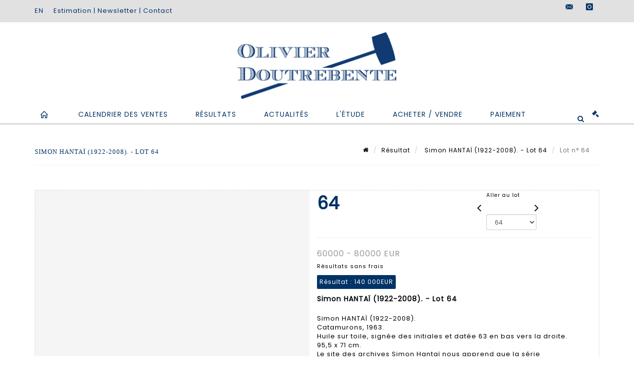

--- FILE ---
content_type: text/html;charset=UTF-8
request_url: https://etudedoutrebente.com/lot/115227/15182771
body_size: 61022
content:
<!doctype html>
<html lang="fr" class="no-js">
<head>
    <meta http-equiv="Content-Type" content="text/html; charset=UTF-8">
    <meta http-equiv="X-UA-Compatible" content="IE=edge,chrome=1">
    <title> Simon HANTAÏ (1922-2008). - Lot 64 </title>
    
    
        



    

     
         
         <meta property="og:title" content="Simon HANTAÏ (1922-2008). - Lot 64">
     
    
        <meta name="description" content="Toutes les informations sur le lot Simon HANTAÏ (1922-2008).
Catamurons, 1963.
Huile... - Lot 64 - Doutrebente"/>
		<meta property="og:description" content="Toutes les informations sur le lot Simon HANTAÏ (1922-2008).
Catamurons, 1963.
Huile... - Lot 64 - Doutrebente">
    
	
		<meta name="keywords" content="">
	




<meta name="language" content="fr">


<!-- HREF LANG -->


	
		<link rel="alternate" hreflang="en"
			  href="https://etudedoutrebente.com/en/lot/115227/15182771" />

	
		<link rel="canonical" href="https://etudedoutrebente.com/lot/115227/15182771" />
	
		<link rel="alternate" hreflang="fr"
			  href="https://etudedoutrebente.com/lot/115227/15182771" />




<meta name="viewport" content="width=device-width, initial-scale=1, maximum-scale=1"/>
<meta name="author" content="Doutrebente">
<meta name="identifier-url" content="">
<meta name="layout" content="main"/>
<meta property="og:site_name" content="Doutrebente">
<meta property="og:locale" content="fr">
<meta property="og:url" content="https://etudedoutrebente.com/lot/115227/15182771"/>
<meta property="og:image" content="https://medias-static-sitescp.zonesecure.org/sitegenerique/59/logos/logo20210413102411.png"/>
<link rel="shortcut icon" href="https://medias-static-sitescp.zonesecure.org/sitegenerique/59/logos/favicon20210413102411.ico" type="image/x-icon">
<link rel="icon" href="https://medias-static-sitescp.zonesecure.org/sitegenerique/59/logos/favicon20210413102411.ico" />

<!-- GoogleFonts    ============================================= -->
<link href="https://fonts.googleapis.com/css?family=Poppins:" rel="stylesheet">
<!-- Stylesheets    ============================================= -->

<link rel="stylesheet" href="/assets/bootstrap-2702cc3efe0973add8272e0853ab03a3.css"/>
<link rel="stylesheet" href="/assets/font-awesome/css/font-awesome.min-84f0e98c247f3592f710ccde278d799c.css"/>
<link rel="stylesheet" href="/assets/style-6f91c0476104ee16f6fea9387a0decc9.css"/>
<link rel="stylesheet" href="/assets/font-icons-2145a7dee7ed7e44ae2f1897272842b8.css"/>
<link rel="stylesheet" href="/assets/icomoon-36189714d365d3d2ad41c87302fc4927.css"/>
<link rel="stylesheet" href="/assets/animate-ca9c031f7663c9e52b815d368f541c0e.css"/>
<link rel="stylesheet" href="/assets/magnific-popup-bd76b2742b05e58017f0fe452a612c2c.css"/>
<link rel="stylesheet" href="/assets/responsive-8fa874eb92fb7932dfb539001ee06bdd.css"/>


<!-- REVOLUTION SLIDER	============================================= -->
<link rel="stylesheet" href="https://cdn.drouot.com/assets?name=revolution_slider/css/layers.css">
<link rel="stylesheet" href="https://cdn.drouot.com/assets?name=revolution_slider/css/settings.css">
<link rel="stylesheet" href="https://cdn.drouot.com/assets?name=revolution_slider/css/navigation.css">


<link rel="stylesheet" href="/assets/jquery_toast/jquery.toast-45c7a0d117e54c9e9a29b32ba06784a8.css"/>
<link rel="stylesheet" href="/assets/cp-088cf35f8f3474c63d77b7860a79b0ee.css"/>
<script type="text/javascript" src="https://cdn.drouot.com/assets?name=cpg/jquery-743584baf8fc09dcd82ba03b2c8d990e.js"></script>

<!--[if lt IE 9]>
    <script src="http://css3-mediaqueries-js.googlecode.com/svn/trunk/css3-mediaqueries.js"></script>
<![endif]-->

<!-- CAROUSEL	============================================= -->
<script type="text/javascript" src="/assets/include/carousel-plugin/owl.carousel.min-58f126a356f7a1eb5ef4de741979f957.js" ></script>

<style type="text/css">
.openseadragon { background-color: #ffffff; border: 1px solid #ffffff; color: #333333; height: 600px; width: 400px; }
/* ******************************** GENERAL OPTIONS ******************************** */
.cpgen-container{
width:100%;margin-left:auto;margin-right:auto;padding-left : 0px ; padding-top : 0px ;padding-right : 0px ; padding-bottom : 0px ;}

/* ******************************** TYPOGRAPHY ******************************** */

    /*  BODY ============== */
    body {color : #000000;text-transform: none;font-family: Poppins, Arial, Helvetica, sans-serif ;/*font-style : ;font-weight : ;*/font-size : 13px;letter-spacing : 1px;}
    body a:link {color : #000000;}
    body a:visited {color : #000000;}
    body a:hover {color : #000000;}

    /*  NAV ============== */
    nav {color : #003366;text-transform: uppercase;font-family: Poppins, Arial, Helvetica, sans-serif ;/*font-style : ;font-weight : ;*/font-size : 14px;letter-spacing : 1px;}
    nav a:link {color : #003366;}
    nav a:visited {color : #003366;}
    nav a:hover {color : #003366;}

    /*  FOOTER ============== */
    footer {color : #ffffff;text-transform: none;font-family: Poppins, Arial, Helvetica, sans-serif ;/*font-style : ;font-weight : ;*/font-size : 13px;letter-spacing : 1px;}
    footer a:link {color : #ffffff;}
    footer a:visited {color : #ffffff;}
    footer a:hover {color : #ffffff;}

    /*  H1 ============== */
    h1 {color : #003366;text-transform: uppercase;font-family: Georgia, serif, Arial, Helvetica, sans-serif ;/*font-style : ;font-weight : ;*/font-size : 18px;letter-spacing : 1px;}
    h1 a:link {color : #003366;}
    h1 a:visited {color : #003366;}
    h1 a:hover {color : #003366;}

    /*  H2 ============== */
    h2 {color : #003366;text-transform: uppercase;font-family: Georgia, serif, Arial, Helvetica, sans-serif ;/*font-style : ;font-weight : ;*/font-size : 16px;letter-spacing : 1px;}
    h2 a:link {color : #003366;}
    h2 a:visited {color : #003366;}
    h2 a:hover {color : #003366;}

    /*  H3 ============== */
    h3 {color : #003366;text-transform: uppercase;font-family: Georgia, serif, Arial, Helvetica, sans-serif ;/*font-style : ;font-weight : ;*/font-size : 15px;letter-spacing : 1px;}
    h3 a:link {color : #003366;}
    h3 a:visited {color : #003366;}
    h3 a:hover {color : #003366;}

    /*  H4 ============== */
    h4 {color : #003366;text-transform: uppercase;font-family: Georgia, serif, Arial, Helvetica, sans-serif ;/*font-style : ;font-weight : ;*/font-size : 14px;letter-spacing : 1px;}
    h4 a:link {color : #003366;}
    h4 a:visited {color : #003366;}
    h4 a:hover {color : #003366;}

    /*  H5 ============== */
    h5 {color : #003366;text-transform: uppercase;font-family: Poppins, Arial, Helvetica, sans-serif ;/*font-style : ;font-weight : ;*/font-size : 12px;letter-spacing : 1px;}
    h5 a:link {color : #003366;}
    h5 a:visited {color : #003366;}
    h5 a:hover {color : #003366;}

    /*  H6 ============== */
    h6 {color : #003366;text-transform: none;font-family: Poppins, Arial, Helvetica, sans-serif ;/*font-style : ;font-weight : ;*/font-size : 11px;letter-spacing : 1px;}
    h6 a:link {color : #003366;}
    h6 a:visited {color : #003366;}
    h6 a:hover {color : #003366;}


/* ******************************** LOGO ******************************** */
#cpgenlogo{margin-left : px ;margin-top : px ;margin-right : px ;margin-bottom : px ; float: left;}

/* ******************************** HEADER ******************************** */

.cpgen-header {padding-left : 0px ;padding-top : 0px ;
padding-right : 0px ;padding-bottom : 0px ;margin-left : 0px ;margin-top : 0px ;margin-right : 0px ;margin-bottom : 0px ;background-color : #ffffff ;border-top: 0px solid #ffffff;border-bottom: 0px solid #003366;}


/* ******************************** MENU ******************************** */
#cpgen-menu {background-color : #ffffff;}
#header.sticky-header #primary-menu ul li {padding-left : 0px ;padding-top : 0px ;padding-right : 0px ;padding-bottom : 0px;}
#cpgen-menu li:hover{background:#ffffff;}
#primary-menu {font-weight: normal !important;background-color : #ffffff;float:left;}
#header.sticky-header:not(.static-sticky) #primary-menu > ul > li > a {line-height:40px;}
#header.sticky-header #header-wrap{height: 40px;background-color : #ffffff;color : #003366 ;}
#header.sticky-header #header-wrap img{max-height:40px;}
#primary-menu , #primary-menu.style-2 {height: 40px;}
#primary-menu.style-2 > div > ul > li > a{height: 40px;}
.device-sm #header.sticky-style-2 #header-wrap, .device-xs #header.sticky-style-2 #header-wrap, .device-xxs #header.sticky-style-2 #header-wrap{background-color : #ffffff;}
#header.sticky-style-2 #header-wrap, #header.sticky-style-3 #header-wrap, #primary-menu.style-2 > div > ul > li > a {height:40px;line-height:40px}
#primary-menu.style-2 ul ul, #primary-menu.style-2 ul li .mega-menu-content{top:40px}

#primary-menu-trigger {background-color:#ffffff !important;}
#primary-menu-trigger .icon-reorder{color:#003366 !important;}
#header.transparent-header.full-header #primary-menu > ul { border-right-color: rgba(0,0,0,0.1); }
#primary-menu ul {list-style: none;	height:40px;	margin: 0;}
#primary-menu > ul {float: left; }
#primary-menu ul li.mega-menu { position: inherit; }
#primary-menu ul li:first-child { margin-left: 0; }
#primary-menu ul li a {padding-left : 27px ;padding-top : 3px ;padding-right : 27px;padding-bottom : 3px ; height: 40px;line-height: 40px;}
#primary-menu ul li .mega-menu-content {background-color: #ffffff;	border-top: 2px solid #ffffff;}
#primary-menu ul ul{background-color: #ffffff; width:300px;display: none;}
#primary-menu ul ul a {	color: #003366 !important;}
#primary-menu ul ul li:hover > a {background-color: #ffffff !important;color: #003366!important;}
#primary-menu .dropdown hr{color : #ffffff;}
#primary-menu .container #top-search form input{color: #003366!important;}
#primary-menu .container #top-search form input::placeholder {color:#003366!important;}

/* ******************************** BACKGROUND ******************************** */
body{background-color:#ffffff;background-image: ;background-repeat: ;}


/* ******************************** FOOTER ******************************** */
#footer{padding-left : 0px ;padding-top : 20px ;padding-right : 0px ;padding-bottom : 20px ;margin-left : 0px ;margin-top : 0px ;margin-right : 0px ;margin-bottom : 0px ;border-top: 0px solid #003366;border-bottom: 0px solid #003366 ;background : #003366;color : #ffffff ; }
#footer a{#ffffff ;}



/* ******************************** SOCIAL ******************************** */
.cpgen-header .cpgen-social {font-size:1000;color:#003366;}
.cpgen-footer .cpgen-social {font-size:10;color:#ffffff;}

#primary-menu ul li .mega-menu-content  {width: 100% !important; }
</style>
<link rel="stylesheet" href="https://medias-static-sitescp.zonesecure.org/sitegenerique/59/css/cssFile20251222172229.css" type="text/css" />

<script type="text/javascript" src="https://cdn.drouot.com/assets?name=cpg/cookiechoices-abc20e1381d834f5f6bf5378262b9b5c.js"></script>
<script>
    window.dataLayer = window.dataLayer || [];
    function gtag(){dataLayer.push(arguments);}

    gtag('consent', 'default', {
        'ad_storage': 'denied',
        'ad_user_data': 'denied',
        'ad_personalization': 'denied',
        'analytics_storage': 'denied'
    });
</script>

    <!-- Google tag (gtag.js) -->
        <script async src="https://www.googletagmanager.com/gtag/js?id=G-CLTPDNHK0E"></script>
        <script>
            if (!isTrackingActivated()) {
                window['ga-disable-G-CLTPDNHK0E'] = true;
            } else {
                gtag('js', new Date());
                gtag('config', 'G-CLTPDNHK0E');
                updateGtagConsent('granted');
            }
        </script>
    <!-- End Google tag (gtag.js) -->




    <link rel="stylesheet" href="https://cdnjs.cloudflare.com/ajax/libs/font-awesome/6.5.0/css/all.min.css">


    
    <script src="https://cdn.jsdelivr.net/npm/vanilla-lazyload@17.1.2/dist/lazyload.min.js"></script>

</head>
<body class="fr">



<div class="cpgen-container">
    
    <div class="cpgen-header">
        
            <div id="top-bar">
    <div class="container clearfix">
        <div class="col_half nobottommargin flags">
            <div class="top-links">
                
    
        <a href="/en/lot/115227/15182771" class="languegb">
            <img src="/assets/flags/gb-91583bd9501e5849846045852a312edf.png" />
        </a>
    

    


                <a href="/estimation-en-ligne" target="_self">Estimation</a> | <a href="/newsletter" target="_self">Newsletter</a> | <a href="/contacter-nous" target="_self">Contact</a>
            </div>
        </div>

        <div class="col_half fright  nobottommargin social">
            <div id="top-social">
                <ul>
    

    

        
            <li><a href="mailto:maisondeventes@doutrebente.com"
                   class="si-email3"><span class="ts-icon"><i class="icon-email3"></i>

                </span><span class="ts-text">maisondeventes@doutrebente.com</span></a>
            </li>
    

    

    

    

        

            <li><a target="_blank"
                   href="https://www.instagram.com/olivierdoutrebente/?hl=fr"
                   class="si-instagram"><span class="ts-icon"><i class="icon-instagram"></i>
                </span><span class="ts-text">instagram</span></a></li>

        
    

    

    

    

    

    

</ul>
            </div>
        </div>
    </div>
</div>
<header id="header" class="header5 sticky-style-2">
    <div class="container clearfix">
        <div id="primary-menu-trigger"><i class="icon-reorder"></i></div>
        <div id="cpgenlogo">
             <!-- Logo  ============================================= -->
            <div id="logo" class="divcenter">
                <a href="/"
                   class="standard-logo"
                   data-dark-logo="https://medias-static-sitescp.zonesecure.org/sitegenerique/59/logos/logo20210413102411.png">
                    <img style="" src="https://medias-static-sitescp.zonesecure.org/sitegenerique/59/logos/logo20210413102411.png" class="divcenter" alt="Doutrebente">
                </a>
                <a href="/"
                   class="retina-logo"
                   data-dark-logo="https://medias-static-sitescp.zonesecure.org/sitegenerique/59/logos/logo20210413102411.png">
                    <img src="https://medias-static-sitescp.zonesecure.org/sitegenerique/59/logos/logo20210413102411.png" class="divcenter" alt="Doutrebente">
                </a>
            </div>
        </div>
     </div>
    <div id="cpgen-menu">
        <div id="header-wrap">
                <nav id="primary-menu" class="style-2">
    <div class="container clearfix">
        <ul>

    <li>
        
            <a href="/" >
                <div>
                    <i class='icon-line2-home'></i>
                </div>
            </a>
        
        
    </li>

    <li>
        
            <a href="#" >
                <div>
                    Calendrier des ventes
                </div>
            </a>
        
        
            <ul>
                

    <li>
        
            <a href="/calendrier-ventes" >
                <div>
                    Prochaines ventes volontaires
                </div>
            </a>
        
        
    </li>

    <li>
        
            <a href="/calendrier-judiciaire" >
                <div>
                    Prochaines ventes judicaires
                </div>
            </a>
        
        
    </li>

            </ul>
        
    </li>

    <li>
        
            <a href="/ventes-passees" >
                <div>
                    Résultats
                </div>
            </a>
        
        
    </li>

    <li>
        
            <a href="/actualites" >
                <div>
                    Actualités
                </div>
            </a>
        
        
    </li>

    <li>
        
            <a href="#" >
                <div>
                    L'étude
                </div>
            </a>
        
        
            <ul>
                

    <li>
        
            <a href="/presentation" >
                <div>
                    A propos
                </div>
            </a>
        
        
    </li>

    <li>
        
            <a href="/contacter-nous" >
                <div>
                    Contact
                </div>
            </a>
        
        
    </li>

    <li>
        
            <a href="/newsletter" >
                <div>
                    Newsletter
                </div>
            </a>
        
        
    </li>

            </ul>
        
    </li>

    <li>
        
            <a href="#" >
                <div>
                    Acheter / Vendre
                </div>
            </a>
        
        
            <ul>
                

    <li>
        
            <a href="/acheter" >
                <div>
                    Acheter aux enchères
                </div>
            </a>
        
        
    </li>

    <li>
        
            <a href="/vendre" >
                <div>
                    Vendre aux enchères
                </div>
            </a>
        
        
    </li>

    <li>
        
            <a href="/estimation-en-ligne" >
                <div>
                    Estimation en ligne
                </div>
            </a>
        
        
    </li>

            </ul>
        
    </li>

    <li>
        
            <a href="#" >
                <div>
                    Paiement
                </div>
            </a>
        
        
            <ul>
                

    <li>
        
            <a href="/paiement-ventes-volontaire" >
                <div>
                    Paiement enchères volontaires
                </div>
            </a>
        
        
    </li>

    <li>
        
            <a href="/depot-avance-en-ligne" >
                <div>
                    Dépôt de garantie volontaire
                </div>
            </a>
        
        
    </li>

    <li>
        
            <a href="/paiement-encheres-judiciaires" >
                <div>
                    Paiement enchères judiciaires
                </div>
            </a>
        
        
    </li>

    <li>
        
            <a href="/depot-avance-en-ligne-judiciaire" >
                <div>
                    Dépôt d'avance ventes judiciaires
                </div>
            </a>
        
        
    </li>

    <li>
        
            <a href="/paiement-contentieux" >
                <div>
                    Paiement dette contentieux
                </div>
            </a>
        
        
    </li>

            </ul>
        
    </li>
</ul>
            
<div id="top-cart">
    <a href="#" id="top-cart-trigger">
        <i class="icon-legal"></i>
    </a>
    <div class="top-cart-content" id="top-cart-content">
        <div class="top-cart-title">
            <p>Ordres d'achats </p>
        </div>
        <div class="top-cart-items" id="top-cart-items">
            <template id="cart-item-list">
                <div class="top-cart-item clearfix">
                    <div class="top-cart-item-desc">
                        <a href="/null/null"></a>
                        <span class="top-cart-item-price"></span>
                        <span class="top-cart-item-price"></span>
                    </div>
                </div>
            </template>
        </div>
    </div>
</div><!-- #top-cart end -->

<script type="text/javascript">
    function getQueryVariable(variable) {
        let query = window.location.search.substring(1);
        let vars = query.split('&');
        for (let i = 0; i < vars.length; i++) {
            let pair = vars[i].split("=");
            if (pair[0] === variable) {return pair[1];}
        }
        return false;
    }
    $(document).ready(function() {
        panierSize = 0;
        if (window.localStorage.getItem("panier") !== null && window.localStorage.getItem("panier") !== '') {
            panier = getPanier();
            panierSize = Object.keys(panier.lots).length;
        }
        if (window.location.search.indexOf("okLots") !== -1) {
            let lotIds = getQueryVariable("okLots").split(",");
            for (let i in lotIds) {
                deleteOrdre(lotIds[i]);
            }
            panierSize = Object.keys(panier.lots).length;
        }
        if (panierSize > 0) {
            $.toast({
                icon: 'info',
                text : "<p class=''>N'oubliez pas de valider définitivement vos ordres d'achat dans votre <a href='/ordre'>panier</a>.</p>",
                allowToastClose: true,
                showHideTransition : 'slide',  // It can be plain, fade or slide
                hideAfter : false,             // `false` to make it sticky or time in miliseconds to hide after
                stack : 2,                     // `false` to show one stack at a time count showing the number of toasts that can be shown at once
                textAlign : 'left',            // Alignment of text i.e. left, right, center
                position : 'top-right'       // bottom-left or bottom-right or bottom-center or top-left or top-right or top-center or mid-center or an object representing the left, right, top, bottom values to position the toast on page
            })
            Object.keys(panier.lots).forEach(function (lotId) {
                let t = document.querySelector('#cart-item-list');
                let a = t.content.querySelectorAll("a");
                a[0].textContent = "lot n° "+panier.lots[lotId].n;
                let s = t.content.querySelectorAll("span");
                s[0].textContent = panier.lots[lotId].d;
                if (panier.lots[lotId].m === -1) {
                    s[1].textContent = 'Enchère Téléphone';
                } else {
                    s[1].textContent = panier.lots[lotId].m + ' ' + panier.lots[lotId].c;
                }

                let x = document.getElementById("top-cart-items");
                let clone = document.importNode(t.content, true);
                x.appendChild(clone)
            })

            let panierSizeSpan = document.createElement("span");
            panierSizeSpan.textContent = window.panierSize.toString();
            document.getElementById("top-cart-trigger").appendChild(panierSizeSpan);

            let btnPanier = document.createElement("a");
            btnPanier.rel = "nofollow";
            btnPanier.className = "button button-3d button-small nomargin fright";
            btnPanier.textContent = 'Envoyer mes ordres';
            btnPanier.href = '/null/null';
            let btnPanierDiv = document.createElement("div");
            btnPanierDiv.className = "top-cart-action clearfix";
            btnPanierDiv.appendChild(btnPanier);

            document.getElementById("top-cart-content").appendChild(btnPanierDiv);
        } else {
            let panierList = document.createElement("p");
            panierList.textContent = "Votre liste d'ordre est vide, naviguez dans le catalogue pour ajouter vos ordres.";
            document.getElementById("top-cart-items").appendChild(panierList);
        }

    });
</script>

            
                <div id="top-search">
                    <a href="#" id="top-search-trigger"><i class="icon-search3"></i><i class="icon-line-cross"></i></a>
                    <form action="/recherche" method="get">
                        <input type="text" name="query" class="form-control" value="" placeholder="Recherchez un lot, un artiste">
                        <input type="submit" class="loupe" id="AccueilBtChercher" value="">
                    </form>
                </div>
            
    </div>
</nav>
            </div>
        </div>
</header>

        
    </div>

    <div class="container">
        
        
            <div class="clear"></div>

<div class="basic layoutsPage">
    <div class="layoutsExemple col-md-12">
        
<section id="page-title" class="page-title-mini page-title-nobg">
    <div class="clearfix">
        <h1>
            Simon HANTAÏ (1922-2008). - Lot 64
        </h1>
        <ol class="breadcrumb">
            <li><a href='/'>
                <icon class='icon-home2'></icon>
            </a></li>
            <li><a href='/ventes-passees'>Résultat</a>
            </li>
            <li><a href="/catalogue/115227-estampes-dessins-and-tableaux-anciens-dessins-and-tableaux">
                Simon HANTAÏ (1922-2008). - Lot 64
            </a></li>
            <li class="active">Lot n° 64&nbsp;</li>
        </ol>
    </div>
</section>
<section id="content">
    <div class="detailLot content-wrap Vente115227 Etude159 Etude2">
            <div class="single-product">
                <div class="product">
                    <div class="col-xs-12 col-md-6 product-img noPaddingLeft">
                        
                            
<script type="text/javascript" src="https://cdn.drouot.com/assets?name=openseadragon/openseadragon.min.js"></script>
<div class="col-xs-12 padding0">
    <div id="zoomImage" class="openseadragon">
        <div id="toolbarDiv"></div>
        
        <script type="text/javascript">
            var viewer = OpenSeadragon({
                        id:            "zoomImage",
                        prefixUrl:     "https://cdn.drouot.com/assets?name=openseadragon/images/",
                        showNavigator:  true,
                        toolbar:       "toolbarDiv",
                        nextButton:     "next",
                        previousButton: "previous",
                        autoHideControls: false,
                        maxZoomPixelRatio: 3,
                        minZoomPixelRatio: 0.5,
                        navigatorSizeRatio: 0.12,
                        controlsFadeDelay: 0,
                        controlsFadeLength: 500,
                        showReferenceStrip: false,
                        animationTime: 0.8,
                        imageSmoothingEnabled: true,
                    });
                    $(document).ready(function() {
//                        setTimeout( function(){
//                                   innerHTML2 = $(".intercom-launcher-discovery-frame").contents().find("html").html();
//                                   innerHTML = $('.intercom-launcher-frame').contents().find("html").html();
//                                   innerHTML3 = $("#intercom-frame").contents().find("html").html();
//                               }, 3000);
                        var tiles = [
                            
                            {
                                tileSource : {
                                    type: 'image',
                                    url:  'https://cdn.drouot.com/d/image/lot?size=fullHD&path=59/115227/49931e4f3d606b41bfd0f34491277f53',
                                    crossOriginPolicy: 'Anonymous',
                                    ajaxWithCredentials: false,
                                },
                            },
                            
                        ];
                        var tile = 0;
                        var length = tiles.length - 2;
                        viewer.addTiledImage(tiles[0]); //init sur la première image
                        $(".thumbPreview").click(function() { //quand on clique ça change l'image
                            tile = parseInt($(this).data("thumb-index"));
                            viewer.close();
                            viewer.addTiledImage(tiles[parseInt($(this).data("thumb-index"))]);
                        });
                        var container = $('div.image-container');
                        $("#next").click(function() {
                            if (tile <= length) {
                                tile++;
                            } else {
                                tile = 0;
                            }
                            viewer.close();
                            viewer.addTiledImage(tiles[tile]);
                            scrollTo=$("#thumbImage-"+tile);
                            container.animate({
                                scrollTop: scrollTo.offset().top - container.offset().top + container.scrollTop()
                            })
                        });
                        $("#previous").click(function() {
                            if (tile === 0) {
                                tile = length + 1;
                            } else {
                                tile--;
                            }
                            viewer.close();
                            viewer.addTiledImage(tiles[tile]);
                            scrollTo=$("#thumbImage-"+tile);
                            container.animate({
                                scrollTop: scrollTo.offset().top - container.offset().top + container.scrollTop()
                            })
                        });
        });

    </script>
        <noscript>
            
                
                <img src="https://cdn.drouot.com/d/image/lot?size=phare&path=59/115227/49931e4f3d606b41bfd0f34491277f53" alt="Simon HANTA&Iuml; (1922-2008).
Catamurons, 1963.
Huile sur toile, sign&eacute;e des initiales..."/>
            
        </noscript>
    </div>
</div>

<div class="clear"></div>
<div class="col-xs-12 noPaddingLeft thumbBlocmaster">
    
</div>
                        
                    </div>

                    <div class="col-xs-12 col-md-6 product-desc">
                        <div class="fiche_numero_lot">
                            <span class="fiche_lot_label">Lot</span> <span class="fiche_lot_labelnum">n°</span> <span class="fiche_lot_num">64</span>
                        </div>
                        <div class="col-md-5 padding0 floatRight">
                            
<div class="lot_navigation">
    <div class="lot_prec_suiv">
        <span class="lot_precedent col-xs-1 padding0" onclick="javascript:jQuery('#preview-form').submit()">
            
                <form id="preview-form" method="post" action="/action/goToLot?id=15182770" style="display: inline-block;margin-top: 7px;">
                    <input type="hidden" name="cpId" value="59"/>
                    <input type="hidden" name="venteId" value="115227"/>
                    <input type="hidden" name="newLang" value="fr"/>
                    <i class="icon-angle-left" style="font-size:24px;cursor:pointer;"></i>
                </form>
            
        </span>
        <span class="lot_combo col-xs-6 col-md-5 padding0 alignCenter">
            <span class="info_cache font10 alignCenter">Aller au lot</span>
            <form id="combo-form" class="form-group"
                  action="/action/goToLot"
                  method="post"
                  style="display: inline-block;">
                <input type="hidden" name="cpId" value="59"/>
                <input type="hidden" name="venteId" value="115227"/>
                <input type="hidden" name="newLang" value="fr"/>
                <select id="combo-num" class="form-control" name="id" style="height:32px; width:auto; font-size: 12px; min-width:75px; " onchange="this.form.submit()" >
<option value="15182708" >1</option>
<option value="15182709" >2</option>
<option value="15182710" >3</option>
<option value="15182711" >4</option>
<option value="15182712" >5</option>
<option value="15182713" >6</option>
<option value="15182714" >7</option>
<option value="15182715" >8</option>
<option value="15182716" >9</option>
<option value="15182717" >10</option>
<option value="15182718" >11</option>
<option value="15182719" >12</option>
<option value="15182720" >13</option>
<option value="15182721" >14</option>
<option value="15182722" >15</option>
<option value="15182723" >16</option>
<option value="15182724" >17</option>
<option value="15182725" >18</option>
<option value="15182726" >19</option>
<option value="15182727" >20</option>
<option value="15182728" >21</option>
<option value="15182729" >22</option>
<option value="15182730" >23</option>
<option value="15182731" >24</option>
<option value="15182732" >25</option>
<option value="15182733" >26</option>
<option value="15182734" >27</option>
<option value="15182735" >28</option>
<option value="15182736" >29</option>
<option value="15182737" >30</option>
<option value="15182738" >31</option>
<option value="15182739" >32</option>
<option value="15182740" >33</option>
<option value="15182741" >34</option>
<option value="15182742" >35</option>
<option value="15182743" >36</option>
<option value="15182744" >37</option>
<option value="15182745" >38</option>
<option value="15249117" >39-+40</option>
<option value="15182746" >39</option>
<option value="15182747" >40</option>
<option value="15182748" >41</option>
<option value="15182749" >42</option>
<option value="15182750" >43</option>
<option value="15182751" >44</option>
<option value="15182752" >45</option>
<option value="15182753" >46</option>
<option value="15182754" >47</option>
<option value="15182755" >48</option>
<option value="15182756" >49</option>
<option value="15182757" >50</option>
<option value="15182758" >51</option>
<option value="15182759" >52</option>
<option value="15182760" >53</option>
<option value="15182761" >54</option>
<option value="15182762" >55</option>
<option value="15182763" >56</option>
<option value="15182764" >57</option>
<option value="15182765" >58</option>
<option value="15182766" >59</option>
<option value="15182767" >60</option>
<option value="15182768" >61</option>
<option value="15182769" >62</option>
<option value="15182770" >63</option>
<option value="15182771" selected="selected" >64</option>
<option value="15182772" >65</option>
<option value="15182773" >66</option>
<option value="15182774" >67</option>
<option value="15182775" >68</option>
<option value="15182776" >69</option>
<option value="15182777" >70</option>
<option value="15182778" >71</option>
<option value="15182779" >72</option>
<option value="15182780" >73</option>
<option value="15182781" >74</option>
<option value="15182782" >75</option>
<option value="15182783" >76</option>
<option value="15182784" >77</option>
<option value="15182785" >78</option>
<option value="15182786" >79</option>
<option value="15182787" >80</option>
<option value="15182788" >81</option>
<option value="15182789" >82</option>
<option value="15182790" >83</option>
<option value="15182791" >84</option>
<option value="15182792" >85</option>
<option value="15182793" >86</option>
<option value="15182794" >87</option>
<option value="15182795" >88</option>
<option value="15182796" >89</option>
<option value="15182797" >90</option>
<option value="15182798" >91</option>
<option value="15182799" >92</option>
<option value="15182800" >93</option>
<option value="15182801" >94</option>
<option value="15182802" >95</option>
<option value="15182803" >96</option>
<option value="15182804" >97</option>
<option value="15182805" >98</option>
<option value="15182806" >99</option>
<option value="15182807" >100</option>
<option value="15182808" >101</option>
<option value="15182809" >102</option>
<option value="15182810" >103</option>
<option value="15182811" >104</option>
<option value="15182812" >105</option>
<option value="15182813" >106</option>
<option value="15182814" >107</option>
<option value="15182815" >108</option>
<option value="15182816" >109</option>
<option value="15182817" >110</option>
<option value="15182818" >111</option>
<option value="15182819" >112</option>
<option value="15182820" >113</option>
<option value="15182821" >114</option>
<option value="15182822" >115</option>
<option value="15182823" >116</option>
<option value="15182824" >117</option>
<option value="15182825" >118</option>
<option value="15182826" >119</option>
<option value="15182827" >120</option>
<option value="15182828" >121</option>
<option value="15224002" >122-bis</option>
<option value="15182829" >122</option>
<option value="15182830" >123</option>
<option value="15182831" >124</option>
<option value="15182832" >125</option>
<option value="15182833" >126</option>
<option value="15182834" >127</option>
<option value="15182835" >128</option>
<option value="15182836" >129</option>
<option value="15182837" >130</option>
<option value="15182838" >131</option>
<option value="15182839" >132</option>
<option value="15182840" >133</option>
<option value="15182841" >134</option>
<option value="15182842" >135</option>
<option value="15182843" >136</option>
<option value="15182844" >137</option>
<option value="15182845" >138</option>
<option value="15253570" >139-+140</option>
<option value="15182846" >139</option>
<option value="15182847" >140</option>
<option value="15182848" >141</option>
<option value="15182849" >142</option>
<option value="15182850" >143</option>
<option value="15182851" >144</option>
<option value="15182852" >145</option>
<option value="15182853" >146</option>
<option value="15182854" >147</option>
<option value="15182855" >148</option>
<option value="15182856" >149</option>
<option value="15182857" >150</option>
<option value="15182858" >151</option>
<option value="15182859" >152</option>
<option value="15182860" >153</option>
<option value="15182861" >154</option>
<option value="15182862" >155</option>
<option value="15182863" >156</option>
<option value="15182864" >157</option>
<option value="15182865" >158</option>
<option value="15182866" >159</option>
<option value="15182867" >160</option>
<option value="15182868" >161</option>
<option value="15182869" >162</option>
<option value="15182870" >163</option>
<option value="15182871" >164</option>
<option value="15182872" >165</option>
<option value="15182873" >166</option>
<option value="15182874" >167</option>
<option value="15182875" >168</option>
<option value="15182876" >169</option>
<option value="15182877" >170</option>
<option value="15182878" >171</option>
<option value="15182879" >172</option>
<option value="15182880" >173</option>
<option value="15182881" >174</option>
<option value="15182882" >175</option>
<option value="15182883" >176</option>
<option value="15182884" >177</option>
<option value="15182885" >178</option>
<option value="15182886" >179</option>
<option value="15182887" >180</option>
<option value="15182888" >181</option>
<option value="15182889" >182</option>
<option value="15182890" >183</option>
<option value="15182891" >184</option>
<option value="15182892" >185</option>
<option value="15182893" >186</option>
<option value="15258406" >187-+188</option>
<option value="15182894" >187</option>
<option value="15182895" >188</option>
<option value="15182896" >189</option>
<option value="15182897" >190</option>
<option value="15182898" >191</option>
<option value="15182899" >192</option>
<option value="15182900" >193</option>
<option value="15182901" >194</option>
<option value="15182902" >195</option>
<option value="15182903" >196</option>
<option value="15182904" >197</option>
<option value="15182905" >198</option>
<option value="15182906" >199</option>
<option value="15182907" >200</option>
<option value="15182908" >201</option>
<option value="15182909" >202</option>
<option value="15182910" >203</option>
<option value="15182911" >204</option>
<option value="15182912" >205</option>
<option value="15182913" >206</option>
<option value="15182914" >207</option>
<option value="15182915" >208</option>
<option value="15182916" >209</option>
<option value="15182917" >210</option>
<option value="15182918" >211</option>
<option value="15182919" >212</option>
<option value="15259714" >213-+214</option>
<option value="15182920" >213</option>
<option value="15182921" >214</option>
<option value="15182922" >215</option>
<option value="15182923" >216</option>
<option value="15182924" >217</option>
<option value="15182925" >218</option>
<option value="15182926" >219</option>
<option value="15182927" >220</option>
<option value="15182928" >221</option>
<option value="15182929" >222</option>
<option value="15182930" >223</option>
<option value="15182931" >224</option>
<option value="15182932" >225</option>
<option value="15182933" >226</option>
<option value="15182934" >227</option>
<option value="15182935" >228</option>
<option value="15182936" >229</option>
<option value="15182937" >230</option>
<option value="15182938" >231</option>
<option value="15182939" >232</option>
<option value="15182940" >233</option>
<option value="15182941" >234</option>
<option value="15182942" >235</option>
<option value="15182943" >236</option>
<option value="15182944" >237</option>
<option value="15182945" >238</option>
<option value="15182946" >239</option>
<option value="15182947" >240</option>
<option value="15182948" >241</option>
<option value="15182949" >242</option>
<option value="15182950" >243</option>
<option value="15182951" >244</option>
<option value="15182952" >245</option>
<option value="15182953" >246</option>
<option value="15182954" >247</option>
<option value="15182955" >248</option>
<option value="15182956" >249</option>
</select>

            </form>
        </span>
        <span class="lot_suivant col-xs-1 noPaddingRight noPaddingLeft" onclick="javascript:jQuery('#next-form').submit()">
            
                <form id="next-form" method="post" action="/action/goToLot?id=15182772" style="display: inline-block; margin-top: 7px;">
                    <i class="icon-angle-right" style="font-size:24px;cursor: pointer;"></i>
                    <input type="hidden" name="cpId" value="59"/>
                    <input type="hidden" name="venteId" value="115227"/>
                    <input type="hidden" name="newLang" value="fr"/>
                </form>
            
        </span>
    </div>
</div>
                        </div>

                        <div class="line"></div>
                        
                            <div class="estimLabelAff4">Estimation :</div>
                            <div class="estimAff4">
                                
                                    60000 - 80000
                                
                                EUR
                            </div>
                        

                        
                            
                                <div class="explicationResultats">
                                    Résultats sans frais
                                </div>
                            
                            <div class="fiche_lot_resultat">
                                Résultat
                                : <nobr>140 000EUR</nobr></div>
                        
                        <div class="fiche_ordre_achat">
                            
                        </div>
                        

                        <div class="fiche_titre_lot">
                            Simon HANTAÏ (1922-2008). - Lot 64
                        </div>

                        <div class="fiche_lot_description" id="lotDesc-15182771">Simon HANTAÏ (1922-2008).
Catamurons, 1963.
Huile sur toile, signée des initiales et datée 63 en bas vers la droite.
95,5 x 71 cm.
Le site des archives Simon Hantaï nous apprend que la série Catamurons vient « du nom d'une maison de vacances en Normandie ».
Simon Hantaï en donne cette description : « le pliage n'occupe que la partie centrale de la toile ; le reste est laissé vierge. Le rectangle central, souvent plié plusieurs fois, reçoit de nombreuses applications colorées superposées ».
Provenance :
- Galerie Jean Fournier, Paris.
- Ancienne collection Mademoiselle Calman.
(TO marque du châssis sur le côté à droite et en haut, quelques enfoncements)</div>
                        
                        <div id="description-modal" class="modal fade bs-example-modal-lg" tabindex="-1" role="dialog" aria-labelledby="description-modal">
    <div class="modal-dialog modal-lg" role="document">
        <div class="modal-content">
            <div class="modal-header">
                <button type="button" class="close" data-dismiss="modal" aria-hidden="true">&times;</button>
                <h4 class="modal-title">
                    Informations sur la vente - ESTAMPES - DESSINS & TABLEAUX ANCIENS - DESSINS & TABLEAUX modernes - ARCHÉOLOGIE dont intailles & bijoux - ARTS DE L’ISLAM - OBJETS D’ART - MOBILIER - LUSTRES - TAPISSERIES
                </h4>
            </div>

            <div class="modal-body">
                <div class="te">
                    <p><strong>ESTAMPES - DESSINS &amp; TABLEAUX ANCIENS - DESSINS &amp; TABLEAUX modernes - ARCHÉOLOGIE dont intailles &amp; bijoux - ARTS DE L’ISLAM - OBJETS D’ART - MOBILIER - LUSTRES - TAPISSERIES</strong></p><p><br></p><p><u>EXPOSITIONS PUBLIQUES :</u></p><p>Jeudi 27 mai de 11h à 18h</p><p>Vendredi 28 mai de 11h à 12h</p><p><br></p><p>Frais de vente : 26 % TTC + 1,8 % pour le live</p><p>Frais de vente judiciaire* : 14,28 % TTC + 1,8 % pour le live</p><p><br></p><p>Les achats réglés sont à retirer à l’Hôtel Drouot.&nbsp;</p><p><strong>AUCUN LOT NE PEUT FAIRE L'OBJET D'UN RETOUR A L'ETUDE.</strong></p><p><br></p><p>Il est conseillé aux adjudicataires de procéder à un enlèvement de leurs lots le jour de la vente ou le lendemain en salle avant 10 heures afin d’éviter les coûts de magasinage qui sont à leur charge. Pour tout renseignement sur les tarifs, contacter Drouot Magasinage au 01 48 00 20 18 ou 01 48 00 20 56.</p><p><br></p>
                </div>
            </div>

            <div class="modal-footer">
                <button type="button" class="btn btn-default" data-dismiss="modal">
                    Fermer
                </button>
            </div>
        </div>
    </div>
</div>
                        <div id="conditions-modal" class="modal fade bs-example-modal-lg" tabindex="-1" role="dialog" aria-labelledby="conditions-modal">
    <div class="modal-dialog modal-lg" role="document">
        <div class="modal-content">
            <div class="modal-header">
                <button type="button" class="close" data-dismiss="modal" aria-hidden="true">&times;</button>
                <h4 class="modal-title">
                    Conditions de vente - ESTAMPES - DESSINS & TABLEAUX ANCIENS - DESSINS & TABLEAUX modernes - ARCHÉOLOGIE dont intailles & bijoux - ARTS DE L’ISLAM - OBJETS D’ART - MOBILIER - LUSTRES - TAPISSERIES
                </h4>
            </div>

            <div class="modal-body">
                <div class="te">
                    <p>Les achats réglés sont à retirer à l’Hôtel Drouot.&nbsp;</p><p><strong>AUCUN LOT NE PEUT FAIRE L'OBJET D'UN RETOUR A L'ETUDE.</strong></p><p><br></p><p>Il est conseillé aux adjudicataires de procéder à un enlèvement de leurs lots le jour de la vente ou le lendemain en salle avant 10 heures afin d’éviter les coûts de magasinage qui sont à leur charge. Pour tout renseignement sur les tarifs, contacter Drouot Magasinage au 01 48 00 20 18 ou 01 48 00 20 56.</p><p><br></p><p>Frais de vente : 26 % TTC + 1,8 % pour le live</p><p>Frais de vente judiciaire* : 14,28 % TTC + 1,8 % pour le live</p>
                </div>
            </div>

            <div class="modal-footer">
                <button type="button" class="btn btn-default" data-dismiss="modal">
                    Fermer
                </button>
            </div>
        </div>
    </div>
</div>
                        <a href="/ordre"
                           class="mes_orders lien_droite">
                            <div class="droite_catalogue ordre">
                                Mes ordres d'achat
                                </div>
                        </a> <a data-toggle="modal"
                                data-target="#description-modal"
                                class="droite_catalogue informations">
                        <div class="catalogue_informations"><span class="catalogue_informations_picto"></span>
                            Informations sur la vente
                        </div>
                    </a> <a data-toggle="modal"
                            data-target="#conditions-modal"
                            class="droite_catalogue cgv">
                        <div class="catalogue_cgv"><span class="catalogue_cgv_picto"></span>
                            Conditions de vente
                        </div>
                    </a>
                        <a class="droite_catalogue retour_catalogue"
                            href="/catalogue/115227-estampes-dessins-and-tableaux-anciens-dessins-and-tableaux#lot64"><span class="catalogue_retour_picto"></span>
                        Retourner au catalogue
                    </a>

                        
                        <div class="si-share noborder clearfix fright">
                            <div>
                                <a target="_blank"
                                   href="https://www.facebook.com/sharer/sharer.php?u=https://etudedoutrebente.com/lot/115227/15182771-simon-hantai-1922-2008-catamurons-1963-huile-sur-toile"
                                   class="social-icon si-borderless si-facebook"><i class="icon-facebook"></i> <i class="icon-facebook"></i>
                                </a>
                                <a target="_blank"
                                    href="https://twitter.com/intent/tweet?url=https://etudedoutrebente.com/lot/115227/15182771-simon-hantai-1922-2008-catamurons-1963-huile-sur-toile&amp;text=Simon HANTAÏ (1922-2008).
Catamurons, 1963.
Huile s+&amp;via=Doutrebente"
                                    class="social-icon si-borderless si-twitter"><i class="icon-twitter"></i> <i class="icon-twitter"></i>
                            </a></div>
                        </div>

                        <div class="clear"></div>
                    </div>
                    <!-- end .single-project -->
                    <div class="clear"></div>
                </div>
            </div>
    </div>
</section>
    </div>
</div>

<div class="clear"></div>

        
    </div>

    
        <div id="gotoTop"
             class="icon-angle-up"
             style="display: none;"></div>

        <div class="cpgen-footer">
            
            <footer id="footer" class="Footer4 dark">
    <div id="copyrights">
        <div class="container clearfix">
            <div class="col_one_third textAlignLeft"><a href="/" target="_self"><img alt="" class="logo_footer" src="https://etudedoutrebente.com/uploads/Image/img_site/logo_footer_blanc.png" /></a></div>
            <div class="col_one_third textAlignCenter"><div style="text-align: center;">Doutrebente Olivier<br />2 rue Rossini<br />75009 Paris<br /> </div>
<div style="text-align: center;">  <a href="/conditions-generales-utilisation" target="_self">CGU</a> | <a href="/politique-confidentialite" target="_self">Confidentialité</a> | <a href="/mentions-legales" target="_self">Mentions légales</a> | <a href="/conditions-generales-ventes" target="_self">CGV</a></div><div class="socialFooter">
    


    
        
            <a target="_blank"
               href="mailto:maisondeventes@doutrebente.com"
               class="social-icon si-small si-borderless nobottommargin si-email3"><i class="icon-email3"></i> <i class="icon-icon-email3"></i>
            </a>


    


    


    
        

            <a target="_blank"
               href="https://www.instagram.com/olivierdoutrebente/?hl=fr"
               class="social-icon si-small si-borderless nobottommargin  si-instagram">
                <i class="icon-instagram"></i><i class="icon-instagram"></i>
            </a>
        


    


    


    


    


    


</div></div>
            <div class="col_one_third col_last textAlignRight"><div class="flags"><a href="/en/home"><img src="/assets/flags/gb-91583bd9501e5849846045852a312edf.png" /> </a></div></div>
            <div class="col-md-12 textAlignCenter"><div style="text-align: center;">© 2021 Olivier Doutrebente - Tous droits réservés - <a href="https://drouot.com/website-creation-service" target="_blank">Site conçu par notre partenaire</a></div></div>
        </div>
    </div>
</footer>

        </div>
    


    
    <script language="javascript"
            type="text/javascript">
        function validatePaiement() {
            var msg = "";
            var exprMail = /^[\w\-\.\+]+\@[a-zA-Z0-9\.\-]+\.[a-zA-z0-9]{2,5}$/;
            var exprMontant = /^\d+[.,]?\d*$/;
            var exprTel = /^[0-9+ -.]+$/;
            var exprAlphanumeric = /^(?=.*[0-9a-zA-Z])([a-zA-Z0-9\-\s]+)$/;


            with (document.form1) {

                if (typeof ref !== 'undefined') {
                    if (ref.value == "") {
                        msg += "Le Numéro de bordereau est obligatoire\n";
                    }

                    if (ref.value.search(exprAlphanumeric)) {
                        msg += "Le numéro de bordereau doit être de type alphanumérique\n";
                    }
                }
                if (nom.value == "") msg += "Le champ Nom Prénom / Dénomination est obligatoire\n";
                if (mail.value === "") {
                    msg += "Le champs Mail est obligatoire \n"
                } else if (mail.value.search(exprMail) == -1) {
                      msg += "Mail invalide\n";
                }
                if (montant.value == "") {
                    msg += "Le champ Montant est obligatoire\n";
                } else {
                    if (montant.value.search(exprMontant) == -1) msg += "Montant invalide\n";
                }
            }
            if (msg.length > 0) {
                alert(msg);
            } else {
                //envoi du formulaire
                //alert("le formulaire va etre envoyé");
                document.form1.submit();
            }
        }
    </script>

    
    <script language="javascript"
            type="text/javascript">
        function validateJudicialForm() {
            var msg = "";
            var exprMontant = /^\d+[.,]?\d*$/;
            var exprTel = /^[0-9+ -.]+$/;
            var exprAlphanumeric = /^(?=.*[0-9])(?=.*[a-zA-Z])([a-zA-Z0-9]+)$/

            with (document.form1) {
                if (typeof ref !== 'undefined') {
                    if (ref.value == "") {
                        msg += "Le Numéro de dossier est obligatoire\n";
                    } else if (ref.value.search(exprAlphanumeric)) {
                    		msg += "Le Numéro de dossier doit être de type alphanumérique\n";
                    }
                }
                if (nom.value == "") msg += "Le champ Nom Prénom / Dénomination est obligatoire\n";
                if (mail.value === "") {
                    msg += "Le champs Mail est obligatoire \n"
                }
                if(tel.value === "") {
                    msg += "Le champs Téléphone est obligatoire\n"
                } else if (tel.value.search(exprTel)) {
                    msg += "Le champs Téléphone doit être de type alphanumérique\n";
                }
                if (montant.value == "") {
                    msg += "Le champ Montant est obligatoire\n";
                } else if (montant.value.search(exprMontant) == -1) {
                    msg += "Montant invalide\n";
                }
                if (affaire.value == "") {
                    msg += "Le champ Affaire est obligatoire\n";
                }
            }
            if (msg.length > 0) {
                alert(msg);
            } else {
                //envoi du formulaire
                //alert("le formulaire va etre envoyé");
                document.form1.submit();
            }
        }
    </script>
</div>




<div id="rgpd-popup" class="col-md-8 rgpd-popup hidden">
    <div class="col-md-9 rgpd-border-tlb">
        <a id="rgpd-continue-without-accepting" onclick="rgpdRefuseAll()"> Continuer sans accepter > </a>
        <h3 class="bold">Nous respectons votre vie privée:</h3>
        <p style="margin-bottom: 2%">Nous utilisons des cookies pour vous offrir une meilleure expérience de navigation, réaliser des analyses de trafic du site et de vous proposer des contenus et des annonces les plus adaptés à vos centres d'intérêts.</p>
        <ul>
            <li>
                <p>Personnaliser votre navigation en se souvenant de vos choix et améliorer votre expérience utilisateur,</p>
            </li>
            <li>
                <p>Suivre le nombre de nos visiteurs et comprendre comment vous arrivez sur notre site,</p>
            </li>
            <li>
                <p>Proposer des contenus et des annonces adaptés à vos centres d'intérêts.</p>
            </li>
        </ul>
        <p style="margin-top: 2%">Votre accord pour l'installation de cookies non strictement nécessaires est libre et peut être retiré ou donné à tout moment.</p>
    </div>

    <div class="col-md-12 rgpd-buttons">
        <button class="col-md-12 btn rgpd" style="background-color: white !important; color: #70c99e !important; width: 20%" onclick="showCustomConsent();"><strong>Personnaliser mes choix</strong></button>
        <button class="col-md-12 btn rgpd" style="width: 20%" onclick="rgpdAcceptAll();"><strong>Tout accepter</strong></button>
    </div>
</div>

<div id="rgpd-custom-popup" class="col-md-8 rgpd-popup hidden">
    <div class="rgpd-border-tlb rgpd-border-r">
        <div class="rgpd-header">
            <button class="col-md-3 btn rgpd-custom" style="width: 15%;" onclick="rgpdAcceptAll();"><strong>Tout accepter</strong></button>
            <br/>
            <h3 class="bold">Gestion des cookies:</h3>
            <p>
                En autorisant ces cookies, vous acceptez le dépôt, la lecture et l'utilisation de technologies de suivi nécessaires à leur bon fonctionnement.<br/>
                <a class="rgpd-link" href="/politique-confidentialite">En savoir plus sur notre politique de confidentialité.</a>
            </p>
        </div>
        <ul style="list-style-type: none;">
            <li>
                <input id="rgpd-switch-optional" type="checkbox"/>
                <label for="rgpd-switch-optional">
                    <span class="bold">Cookies de performance:</span><br/>Ces cookies nous permettent de suivre le trafic sur notre site et de collecter les activités des visiteurs avec Google Analytics.
                </label>
            </li>
            <li>
                <input id="rgpd-switch-ga" type="checkbox" checked disabled/>
                <label for="rgpd-switch-ga">
                    <span class="bold">Cookies Analytics (nécessaire):</span><br/>Ces cookies nous permettent de mesurer l'audience de notre site et de générer des statistiques anonymes de fréquentation.
                </label>
            </li>
            <li>
                <input id="rgpd-switch-tech" type="checkbox" checked disabled/>
                <label for="rgpd-switch-tech">
                    <span class="bold">Cookies techniques (nécessaire):</span><br/>Ces cookies nous permettent d'assurer le bon fonctionnement du site. Ils sont nécessaires à la navigation.
                </label>
            </li>
        </ul>
    </div>
    <div class="col-md-12 rgpd-buttons" style="justify-content: flex-end; margin-top: 5%">
        <button class="col-md-12 btn rgpd-custom" style="background-color: white !important; color: #70c99e !important; width: 15%;" onclick="rgpdRefuseAll();"><strong>Tout refuser</strong></button>
        <button class="col-md-12 btn rgpd-custom" style="width: 15%;" onclick="customValidation();"><strong>Valider</strong></button>
    </div>
</div>


<script type="text/javascript">
    document.addEventListener('DOMContentLoaded', function(event) {
        showCookieConsentBar();
    });
</script>

<script type="text/javascript" src="https://cdn.drouot.com/assets?name=cpg/plugins-965ee1728ff3be38759afe5384f8af61.js"></script>
<script type="text/javascript" src="https://cdn.drouot.com/assets?name=cpg/catalogue_fiche-4458d50facc1be3d2f1af21612df7781.js"></script>
<script type="text/javascript" src="https://cdn.drouot.com/assets?name=cpg/functions-1cb244fbea9ddddb7f8dcd14f5d72c57.js"></script>
<script type="text/javascript" src="/assets/isotope.pkgd.min-ba3b4af1600b522dcaf1c282cc25167d.js" ></script>
<script type="text/javascript" src="/assets/jquery_toast/jquery.toast-e6f482ca469096468b65a10857d19fa6.js" ></script>
</body>
</html>
